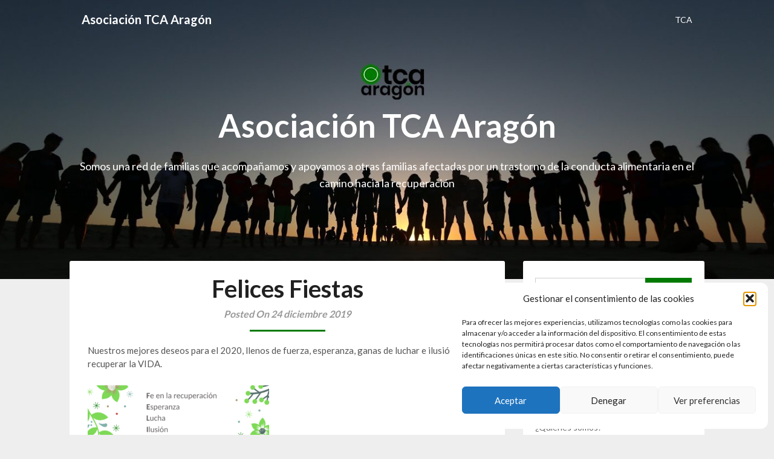

--- FILE ---
content_type: text/html; charset=UTF-8
request_url: https://www.tca-aragon.org/2019/12/24/felices-fiestas/
body_size: 19516
content:
<!DOCTYPE html>
<html dir="ltr" lang="es" prefix="og: https://ogp.me/ns#">
<head>
	<meta charset="UTF-8">
	<meta name="viewport" content="width=device-width, initial-scale=1">
	<link rel="profile" href="https://gmpg.org/xfn/11">
	<link rel="pingback" href="https://www.tca-aragon.org/xmlrpc.php">
	<title>Felices Fiestas | Asociación TCA Aragón</title>

		<!-- All in One SEO 4.9.3 - aioseo.com -->
	<meta name="description" content="Nuestros mejores deseos para el 2020, llenos de fuerza, esperanza, ganas de luchar e ilusión por recuperar la VIDA." />
	<meta name="robots" content="max-image-preview:large" />
	<meta name="author" content="Admin"/>
	<link rel="canonical" href="https://www.tca-aragon.org/2019/12/24/felices-fiestas/" />
	<meta name="generator" content="All in One SEO (AIOSEO) 4.9.3" />
		<meta property="og:locale" content="es_ES" />
		<meta property="og:site_name" content="Asociación TCA Aragón | Somos una red de familias que acompañamos y apoyamos a otras familias afectadas por un trastorno de la conducta alimentaria en el camino hacia la recuperación" />
		<meta property="og:type" content="article" />
		<meta property="og:title" content="Felices Fiestas | Asociación TCA Aragón" />
		<meta property="og:description" content="Nuestros mejores deseos para el 2020, llenos de fuerza, esperanza, ganas de luchar e ilusión por recuperar la VIDA." />
		<meta property="og:url" content="https://www.tca-aragon.org/2019/12/24/felices-fiestas/" />
		<meta property="article:published_time" content="2019-12-24T18:46:52+00:00" />
		<meta property="article:modified_time" content="2020-05-10T12:11:37+00:00" />
		<meta name="twitter:card" content="summary_large_image" />
		<meta name="twitter:title" content="Felices Fiestas | Asociación TCA Aragón" />
		<meta name="twitter:description" content="Nuestros mejores deseos para el 2020, llenos de fuerza, esperanza, ganas de luchar e ilusión por recuperar la VIDA." />
		<script type="application/ld+json" class="aioseo-schema">
			{"@context":"https:\/\/schema.org","@graph":[{"@type":"BlogPosting","@id":"https:\/\/www.tca-aragon.org\/2019\/12\/24\/felices-fiestas\/#blogposting","name":"Felices Fiestas | Asociaci\u00f3n TCA Arag\u00f3n","headline":"Felices Fiestas","author":{"@id":"https:\/\/www.tca-aragon.org\/author\/tcaaragon_jemrti\/#author"},"publisher":{"@id":"https:\/\/www.tca-aragon.org\/#organization"},"image":{"@type":"ImageObject","url":"https:\/\/www.tca-aragon.org\/wp-content\/uploads\/2020\/05\/12-NAvidad-2019-300x300.png","@id":"https:\/\/www.tca-aragon.org\/2019\/12\/24\/felices-fiestas\/#articleImage"},"datePublished":"2019-12-24T19:46:52+01:00","dateModified":"2020-05-10T14:11:37+02:00","inLanguage":"es-ES","mainEntityOfPage":{"@id":"https:\/\/www.tca-aragon.org\/2019\/12\/24\/felices-fiestas\/#webpage"},"isPartOf":{"@id":"https:\/\/www.tca-aragon.org\/2019\/12\/24\/felices-fiestas\/#webpage"},"articleSection":"TCA, Anorexia, Arag\u00f3n, Bulimia, TCA, trastornos alimentarios, trastornos de la conducta alimentaria"},{"@type":"BreadcrumbList","@id":"https:\/\/www.tca-aragon.org\/2019\/12\/24\/felices-fiestas\/#breadcrumblist","itemListElement":[{"@type":"ListItem","@id":"https:\/\/www.tca-aragon.org#listItem","position":1,"name":"Home","item":"https:\/\/www.tca-aragon.org","nextItem":{"@type":"ListItem","@id":"https:\/\/www.tca-aragon.org\/category\/tca\/#listItem","name":"TCA"}},{"@type":"ListItem","@id":"https:\/\/www.tca-aragon.org\/category\/tca\/#listItem","position":2,"name":"TCA","item":"https:\/\/www.tca-aragon.org\/category\/tca\/","nextItem":{"@type":"ListItem","@id":"https:\/\/www.tca-aragon.org\/2019\/12\/24\/felices-fiestas\/#listItem","name":"Felices Fiestas"},"previousItem":{"@type":"ListItem","@id":"https:\/\/www.tca-aragon.org#listItem","name":"Home"}},{"@type":"ListItem","@id":"https:\/\/www.tca-aragon.org\/2019\/12\/24\/felices-fiestas\/#listItem","position":3,"name":"Felices Fiestas","previousItem":{"@type":"ListItem","@id":"https:\/\/www.tca-aragon.org\/category\/tca\/#listItem","name":"TCA"}}]},{"@type":"Organization","@id":"https:\/\/www.tca-aragon.org\/#organization","name":"Asociaci\u00f3n TCA Arag\u00f3n","description":"Somos una red de familias que acompa\u00f1amos y apoyamos a otras familias afectadas por un trastorno de la conducta alimentaria en el camino hacia la recuperaci\u00f3n","url":"https:\/\/www.tca-aragon.org\/","telephone":"+34608243299","logo":{"@type":"ImageObject","url":"https:\/\/www.tca-aragon.org\/wp-content\/uploads\/2019\/05\/logo-tca-aragon-512-e1589147813584.png","@id":"https:\/\/www.tca-aragon.org\/2019\/12\/24\/felices-fiestas\/#organizationLogo","width":112,"height":112},"image":{"@id":"https:\/\/www.tca-aragon.org\/2019\/12\/24\/felices-fiestas\/#organizationLogo"}},{"@type":"Person","@id":"https:\/\/www.tca-aragon.org\/author\/tcaaragon_jemrti\/#author","url":"https:\/\/www.tca-aragon.org\/author\/tcaaragon_jemrti\/","name":"Admin","image":{"@type":"ImageObject","@id":"https:\/\/www.tca-aragon.org\/2019\/12\/24\/felices-fiestas\/#authorImage","url":"https:\/\/www.tca-aragon.org\/wp-content\/uploads\/2020\/05\/LOGO-FINALversion-inferior-01-2-150x150.png","width":96,"height":96,"caption":"Admin"}},{"@type":"WebPage","@id":"https:\/\/www.tca-aragon.org\/2019\/12\/24\/felices-fiestas\/#webpage","url":"https:\/\/www.tca-aragon.org\/2019\/12\/24\/felices-fiestas\/","name":"Felices Fiestas | Asociaci\u00f3n TCA Arag\u00f3n","description":"Nuestros mejores deseos para el 2020, llenos de fuerza, esperanza, ganas de luchar e ilusi\u00f3n por recuperar la VIDA.","inLanguage":"es-ES","isPartOf":{"@id":"https:\/\/www.tca-aragon.org\/#website"},"breadcrumb":{"@id":"https:\/\/www.tca-aragon.org\/2019\/12\/24\/felices-fiestas\/#breadcrumblist"},"author":{"@id":"https:\/\/www.tca-aragon.org\/author\/tcaaragon_jemrti\/#author"},"creator":{"@id":"https:\/\/www.tca-aragon.org\/author\/tcaaragon_jemrti\/#author"},"datePublished":"2019-12-24T19:46:52+01:00","dateModified":"2020-05-10T14:11:37+02:00"},{"@type":"WebSite","@id":"https:\/\/www.tca-aragon.org\/#website","url":"https:\/\/www.tca-aragon.org\/","name":"Asociaci\u00f3n TCA Arag\u00f3n","alternateName":"TCA Arag\u00f3n","description":"Somos una red de familias que acompa\u00f1amos y apoyamos a otras familias afectadas por un trastorno de la conducta alimentaria en el camino hacia la recuperaci\u00f3n","inLanguage":"es-ES","publisher":{"@id":"https:\/\/www.tca-aragon.org\/#organization"}}]}
		</script>
		<!-- All in One SEO -->

<link rel='dns-prefetch' href='//fonts.googleapis.com' />
<link rel="alternate" type="application/rss+xml" title="Asociación TCA Aragón &raquo; Feed" href="https://www.tca-aragon.org/feed/" />
<link rel="alternate" type="application/rss+xml" title="Asociación TCA Aragón &raquo; Feed de los comentarios" href="https://www.tca-aragon.org/comments/feed/" />
<link rel="alternate" type="application/rss+xml" title="Asociación TCA Aragón &raquo; Comentario Felices Fiestas del feed" href="https://www.tca-aragon.org/2019/12/24/felices-fiestas/feed/" />
<link rel="alternate" title="oEmbed (JSON)" type="application/json+oembed" href="https://www.tca-aragon.org/wp-json/oembed/1.0/embed?url=https%3A%2F%2Fwww.tca-aragon.org%2F2019%2F12%2F24%2Ffelices-fiestas%2F" />
<link rel="alternate" title="oEmbed (XML)" type="text/xml+oembed" href="https://www.tca-aragon.org/wp-json/oembed/1.0/embed?url=https%3A%2F%2Fwww.tca-aragon.org%2F2019%2F12%2F24%2Ffelices-fiestas%2F&#038;format=xml" />
<style id='wp-img-auto-sizes-contain-inline-css' type='text/css'>
img:is([sizes=auto i],[sizes^="auto," i]){contain-intrinsic-size:3000px 1500px}
/*# sourceURL=wp-img-auto-sizes-contain-inline-css */
</style>
<link rel='stylesheet' id='sbi_styles-css' href='https://www.tca-aragon.org/wp-content/plugins/instagram-feed/css/sbi-styles.min.css?ver=6.10.0' type='text/css' media='all' />
<style id='wp-emoji-styles-inline-css' type='text/css'>

	img.wp-smiley, img.emoji {
		display: inline !important;
		border: none !important;
		box-shadow: none !important;
		height: 1em !important;
		width: 1em !important;
		margin: 0 0.07em !important;
		vertical-align: -0.1em !important;
		background: none !important;
		padding: 0 !important;
	}
/*# sourceURL=wp-emoji-styles-inline-css */
</style>
<style id='wp-block-library-inline-css' type='text/css'>
:root{--wp-block-synced-color:#7a00df;--wp-block-synced-color--rgb:122,0,223;--wp-bound-block-color:var(--wp-block-synced-color);--wp-editor-canvas-background:#ddd;--wp-admin-theme-color:#007cba;--wp-admin-theme-color--rgb:0,124,186;--wp-admin-theme-color-darker-10:#006ba1;--wp-admin-theme-color-darker-10--rgb:0,107,160.5;--wp-admin-theme-color-darker-20:#005a87;--wp-admin-theme-color-darker-20--rgb:0,90,135;--wp-admin-border-width-focus:2px}@media (min-resolution:192dpi){:root{--wp-admin-border-width-focus:1.5px}}.wp-element-button{cursor:pointer}:root .has-very-light-gray-background-color{background-color:#eee}:root .has-very-dark-gray-background-color{background-color:#313131}:root .has-very-light-gray-color{color:#eee}:root .has-very-dark-gray-color{color:#313131}:root .has-vivid-green-cyan-to-vivid-cyan-blue-gradient-background{background:linear-gradient(135deg,#00d084,#0693e3)}:root .has-purple-crush-gradient-background{background:linear-gradient(135deg,#34e2e4,#4721fb 50%,#ab1dfe)}:root .has-hazy-dawn-gradient-background{background:linear-gradient(135deg,#faaca8,#dad0ec)}:root .has-subdued-olive-gradient-background{background:linear-gradient(135deg,#fafae1,#67a671)}:root .has-atomic-cream-gradient-background{background:linear-gradient(135deg,#fdd79a,#004a59)}:root .has-nightshade-gradient-background{background:linear-gradient(135deg,#330968,#31cdcf)}:root .has-midnight-gradient-background{background:linear-gradient(135deg,#020381,#2874fc)}:root{--wp--preset--font-size--normal:16px;--wp--preset--font-size--huge:42px}.has-regular-font-size{font-size:1em}.has-larger-font-size{font-size:2.625em}.has-normal-font-size{font-size:var(--wp--preset--font-size--normal)}.has-huge-font-size{font-size:var(--wp--preset--font-size--huge)}.has-text-align-center{text-align:center}.has-text-align-left{text-align:left}.has-text-align-right{text-align:right}.has-fit-text{white-space:nowrap!important}#end-resizable-editor-section{display:none}.aligncenter{clear:both}.items-justified-left{justify-content:flex-start}.items-justified-center{justify-content:center}.items-justified-right{justify-content:flex-end}.items-justified-space-between{justify-content:space-between}.screen-reader-text{border:0;clip-path:inset(50%);height:1px;margin:-1px;overflow:hidden;padding:0;position:absolute;width:1px;word-wrap:normal!important}.screen-reader-text:focus{background-color:#ddd;clip-path:none;color:#444;display:block;font-size:1em;height:auto;left:5px;line-height:normal;padding:15px 23px 14px;text-decoration:none;top:5px;width:auto;z-index:100000}html :where(.has-border-color){border-style:solid}html :where([style*=border-top-color]){border-top-style:solid}html :where([style*=border-right-color]){border-right-style:solid}html :where([style*=border-bottom-color]){border-bottom-style:solid}html :where([style*=border-left-color]){border-left-style:solid}html :where([style*=border-width]){border-style:solid}html :where([style*=border-top-width]){border-top-style:solid}html :where([style*=border-right-width]){border-right-style:solid}html :where([style*=border-bottom-width]){border-bottom-style:solid}html :where([style*=border-left-width]){border-left-style:solid}html :where(img[class*=wp-image-]){height:auto;max-width:100%}:where(figure){margin:0 0 1em}html :where(.is-position-sticky){--wp-admin--admin-bar--position-offset:var(--wp-admin--admin-bar--height,0px)}@media screen and (max-width:600px){html :where(.is-position-sticky){--wp-admin--admin-bar--position-offset:0px}}

/*# sourceURL=wp-block-library-inline-css */
</style><style id='global-styles-inline-css' type='text/css'>
:root{--wp--preset--aspect-ratio--square: 1;--wp--preset--aspect-ratio--4-3: 4/3;--wp--preset--aspect-ratio--3-4: 3/4;--wp--preset--aspect-ratio--3-2: 3/2;--wp--preset--aspect-ratio--2-3: 2/3;--wp--preset--aspect-ratio--16-9: 16/9;--wp--preset--aspect-ratio--9-16: 9/16;--wp--preset--color--black: #000000;--wp--preset--color--cyan-bluish-gray: #abb8c3;--wp--preset--color--white: #ffffff;--wp--preset--color--pale-pink: #f78da7;--wp--preset--color--vivid-red: #cf2e2e;--wp--preset--color--luminous-vivid-orange: #ff6900;--wp--preset--color--luminous-vivid-amber: #fcb900;--wp--preset--color--light-green-cyan: #7bdcb5;--wp--preset--color--vivid-green-cyan: #00d084;--wp--preset--color--pale-cyan-blue: #8ed1fc;--wp--preset--color--vivid-cyan-blue: #0693e3;--wp--preset--color--vivid-purple: #9b51e0;--wp--preset--gradient--vivid-cyan-blue-to-vivid-purple: linear-gradient(135deg,rgb(6,147,227) 0%,rgb(155,81,224) 100%);--wp--preset--gradient--light-green-cyan-to-vivid-green-cyan: linear-gradient(135deg,rgb(122,220,180) 0%,rgb(0,208,130) 100%);--wp--preset--gradient--luminous-vivid-amber-to-luminous-vivid-orange: linear-gradient(135deg,rgb(252,185,0) 0%,rgb(255,105,0) 100%);--wp--preset--gradient--luminous-vivid-orange-to-vivid-red: linear-gradient(135deg,rgb(255,105,0) 0%,rgb(207,46,46) 100%);--wp--preset--gradient--very-light-gray-to-cyan-bluish-gray: linear-gradient(135deg,rgb(238,238,238) 0%,rgb(169,184,195) 100%);--wp--preset--gradient--cool-to-warm-spectrum: linear-gradient(135deg,rgb(74,234,220) 0%,rgb(151,120,209) 20%,rgb(207,42,186) 40%,rgb(238,44,130) 60%,rgb(251,105,98) 80%,rgb(254,248,76) 100%);--wp--preset--gradient--blush-light-purple: linear-gradient(135deg,rgb(255,206,236) 0%,rgb(152,150,240) 100%);--wp--preset--gradient--blush-bordeaux: linear-gradient(135deg,rgb(254,205,165) 0%,rgb(254,45,45) 50%,rgb(107,0,62) 100%);--wp--preset--gradient--luminous-dusk: linear-gradient(135deg,rgb(255,203,112) 0%,rgb(199,81,192) 50%,rgb(65,88,208) 100%);--wp--preset--gradient--pale-ocean: linear-gradient(135deg,rgb(255,245,203) 0%,rgb(182,227,212) 50%,rgb(51,167,181) 100%);--wp--preset--gradient--electric-grass: linear-gradient(135deg,rgb(202,248,128) 0%,rgb(113,206,126) 100%);--wp--preset--gradient--midnight: linear-gradient(135deg,rgb(2,3,129) 0%,rgb(40,116,252) 100%);--wp--preset--font-size--small: 13px;--wp--preset--font-size--medium: 20px;--wp--preset--font-size--large: 36px;--wp--preset--font-size--x-large: 42px;--wp--preset--spacing--20: 0.44rem;--wp--preset--spacing--30: 0.67rem;--wp--preset--spacing--40: 1rem;--wp--preset--spacing--50: 1.5rem;--wp--preset--spacing--60: 2.25rem;--wp--preset--spacing--70: 3.38rem;--wp--preset--spacing--80: 5.06rem;--wp--preset--shadow--natural: 6px 6px 9px rgba(0, 0, 0, 0.2);--wp--preset--shadow--deep: 12px 12px 50px rgba(0, 0, 0, 0.4);--wp--preset--shadow--sharp: 6px 6px 0px rgba(0, 0, 0, 0.2);--wp--preset--shadow--outlined: 6px 6px 0px -3px rgb(255, 255, 255), 6px 6px rgb(0, 0, 0);--wp--preset--shadow--crisp: 6px 6px 0px rgb(0, 0, 0);}:where(.is-layout-flex){gap: 0.5em;}:where(.is-layout-grid){gap: 0.5em;}body .is-layout-flex{display: flex;}.is-layout-flex{flex-wrap: wrap;align-items: center;}.is-layout-flex > :is(*, div){margin: 0;}body .is-layout-grid{display: grid;}.is-layout-grid > :is(*, div){margin: 0;}:where(.wp-block-columns.is-layout-flex){gap: 2em;}:where(.wp-block-columns.is-layout-grid){gap: 2em;}:where(.wp-block-post-template.is-layout-flex){gap: 1.25em;}:where(.wp-block-post-template.is-layout-grid){gap: 1.25em;}.has-black-color{color: var(--wp--preset--color--black) !important;}.has-cyan-bluish-gray-color{color: var(--wp--preset--color--cyan-bluish-gray) !important;}.has-white-color{color: var(--wp--preset--color--white) !important;}.has-pale-pink-color{color: var(--wp--preset--color--pale-pink) !important;}.has-vivid-red-color{color: var(--wp--preset--color--vivid-red) !important;}.has-luminous-vivid-orange-color{color: var(--wp--preset--color--luminous-vivid-orange) !important;}.has-luminous-vivid-amber-color{color: var(--wp--preset--color--luminous-vivid-amber) !important;}.has-light-green-cyan-color{color: var(--wp--preset--color--light-green-cyan) !important;}.has-vivid-green-cyan-color{color: var(--wp--preset--color--vivid-green-cyan) !important;}.has-pale-cyan-blue-color{color: var(--wp--preset--color--pale-cyan-blue) !important;}.has-vivid-cyan-blue-color{color: var(--wp--preset--color--vivid-cyan-blue) !important;}.has-vivid-purple-color{color: var(--wp--preset--color--vivid-purple) !important;}.has-black-background-color{background-color: var(--wp--preset--color--black) !important;}.has-cyan-bluish-gray-background-color{background-color: var(--wp--preset--color--cyan-bluish-gray) !important;}.has-white-background-color{background-color: var(--wp--preset--color--white) !important;}.has-pale-pink-background-color{background-color: var(--wp--preset--color--pale-pink) !important;}.has-vivid-red-background-color{background-color: var(--wp--preset--color--vivid-red) !important;}.has-luminous-vivid-orange-background-color{background-color: var(--wp--preset--color--luminous-vivid-orange) !important;}.has-luminous-vivid-amber-background-color{background-color: var(--wp--preset--color--luminous-vivid-amber) !important;}.has-light-green-cyan-background-color{background-color: var(--wp--preset--color--light-green-cyan) !important;}.has-vivid-green-cyan-background-color{background-color: var(--wp--preset--color--vivid-green-cyan) !important;}.has-pale-cyan-blue-background-color{background-color: var(--wp--preset--color--pale-cyan-blue) !important;}.has-vivid-cyan-blue-background-color{background-color: var(--wp--preset--color--vivid-cyan-blue) !important;}.has-vivid-purple-background-color{background-color: var(--wp--preset--color--vivid-purple) !important;}.has-black-border-color{border-color: var(--wp--preset--color--black) !important;}.has-cyan-bluish-gray-border-color{border-color: var(--wp--preset--color--cyan-bluish-gray) !important;}.has-white-border-color{border-color: var(--wp--preset--color--white) !important;}.has-pale-pink-border-color{border-color: var(--wp--preset--color--pale-pink) !important;}.has-vivid-red-border-color{border-color: var(--wp--preset--color--vivid-red) !important;}.has-luminous-vivid-orange-border-color{border-color: var(--wp--preset--color--luminous-vivid-orange) !important;}.has-luminous-vivid-amber-border-color{border-color: var(--wp--preset--color--luminous-vivid-amber) !important;}.has-light-green-cyan-border-color{border-color: var(--wp--preset--color--light-green-cyan) !important;}.has-vivid-green-cyan-border-color{border-color: var(--wp--preset--color--vivid-green-cyan) !important;}.has-pale-cyan-blue-border-color{border-color: var(--wp--preset--color--pale-cyan-blue) !important;}.has-vivid-cyan-blue-border-color{border-color: var(--wp--preset--color--vivid-cyan-blue) !important;}.has-vivid-purple-border-color{border-color: var(--wp--preset--color--vivid-purple) !important;}.has-vivid-cyan-blue-to-vivid-purple-gradient-background{background: var(--wp--preset--gradient--vivid-cyan-blue-to-vivid-purple) !important;}.has-light-green-cyan-to-vivid-green-cyan-gradient-background{background: var(--wp--preset--gradient--light-green-cyan-to-vivid-green-cyan) !important;}.has-luminous-vivid-amber-to-luminous-vivid-orange-gradient-background{background: var(--wp--preset--gradient--luminous-vivid-amber-to-luminous-vivid-orange) !important;}.has-luminous-vivid-orange-to-vivid-red-gradient-background{background: var(--wp--preset--gradient--luminous-vivid-orange-to-vivid-red) !important;}.has-very-light-gray-to-cyan-bluish-gray-gradient-background{background: var(--wp--preset--gradient--very-light-gray-to-cyan-bluish-gray) !important;}.has-cool-to-warm-spectrum-gradient-background{background: var(--wp--preset--gradient--cool-to-warm-spectrum) !important;}.has-blush-light-purple-gradient-background{background: var(--wp--preset--gradient--blush-light-purple) !important;}.has-blush-bordeaux-gradient-background{background: var(--wp--preset--gradient--blush-bordeaux) !important;}.has-luminous-dusk-gradient-background{background: var(--wp--preset--gradient--luminous-dusk) !important;}.has-pale-ocean-gradient-background{background: var(--wp--preset--gradient--pale-ocean) !important;}.has-electric-grass-gradient-background{background: var(--wp--preset--gradient--electric-grass) !important;}.has-midnight-gradient-background{background: var(--wp--preset--gradient--midnight) !important;}.has-small-font-size{font-size: var(--wp--preset--font-size--small) !important;}.has-medium-font-size{font-size: var(--wp--preset--font-size--medium) !important;}.has-large-font-size{font-size: var(--wp--preset--font-size--large) !important;}.has-x-large-font-size{font-size: var(--wp--preset--font-size--x-large) !important;}
/*# sourceURL=global-styles-inline-css */
</style>

<style id='classic-theme-styles-inline-css' type='text/css'>
/*! This file is auto-generated */
.wp-block-button__link{color:#fff;background-color:#32373c;border-radius:9999px;box-shadow:none;text-decoration:none;padding:calc(.667em + 2px) calc(1.333em + 2px);font-size:1.125em}.wp-block-file__button{background:#32373c;color:#fff;text-decoration:none}
/*# sourceURL=/wp-includes/css/classic-themes.min.css */
</style>
<link rel='stylesheet' id='ctf_styles-css' href='https://www.tca-aragon.org/wp-content/plugins/custom-twitter-feeds/css/ctf-styles.min.css?ver=2.3.1' type='text/css' media='all' />
<link rel='stylesheet' id='ppress-frontend-css' href='https://www.tca-aragon.org/wp-content/plugins/wp-user-avatar/assets/css/frontend.min.css?ver=4.16.8' type='text/css' media='all' />
<link rel='stylesheet' id='ppress-flatpickr-css' href='https://www.tca-aragon.org/wp-content/plugins/wp-user-avatar/assets/flatpickr/flatpickr.min.css?ver=4.16.8' type='text/css' media='all' />
<link rel='stylesheet' id='ppress-select2-css' href='https://www.tca-aragon.org/wp-content/plugins/wp-user-avatar/assets/select2/select2.min.css?ver=6cabc41434f1f8e8cd29b0f780efc1a9' type='text/css' media='all' />
<link rel='stylesheet' id='cmplz-general-css' href='https://www.tca-aragon.org/wp-content/plugins/complianz-gdpr/assets/css/cookieblocker.min.css?ver=1765364946' type='text/css' media='all' />
<link rel='stylesheet' id='adaptable-notes-parent-style-css' href='https://www.tca-aragon.org/wp-content/themes/customizable-blogily/style.css?ver=6cabc41434f1f8e8cd29b0f780efc1a9' type='text/css' media='all' />
<link rel='stylesheet' id='adaptable-notes-google-fonts-css' href='//fonts.googleapis.com/css?family=Lato%3A400%2C700&#038;ver=6.9' type='text/css' media='all' />
<link rel='stylesheet' id='customizable-blogily-style-css' href='https://www.tca-aragon.org/wp-content/themes/adaptable-notes/style.css?ver=6cabc41434f1f8e8cd29b0f780efc1a9' type='text/css' media='all' />
<link rel='stylesheet' id='customizable-blogily-fonts-css' href='//fonts.googleapis.com/css?family=Roboto%3A300%2C400%2C500%2C700%2C900' type='text/css' media='all' />
<script type="text/javascript" async src="https://www.tca-aragon.org/wp-content/plugins/burst-statistics/assets/js/timeme/timeme.min.js?ver=1765364941" id="burst-timeme-js"></script>
<script type="text/javascript" id="burst-js-extra">
/* <![CDATA[ */
var burst = {"tracking":{"isInitialHit":true,"lastUpdateTimestamp":0,"beacon_url":"https://www.tca-aragon.org/wp-content/plugins/burst-statistics/endpoint.php","ajaxUrl":"https://www.tca-aragon.org/wp-admin/admin-ajax.php"},"options":{"cookieless":0,"pageUrl":"https://www.tca-aragon.org/2019/12/24/felices-fiestas/","beacon_enabled":1,"do_not_track":0,"enable_turbo_mode":0,"track_url_change":0,"cookie_retention_days":30,"debug":0},"goals":{"completed":[],"scriptUrl":"https://www.tca-aragon.org/wp-content/plugins/burst-statistics/assets/js/build/burst-goals.js?v=1765364941","active":[]},"cache":{"uid":null,"fingerprint":null,"isUserAgent":null,"isDoNotTrack":null,"useCookies":null}};
//# sourceURL=burst-js-extra
/* ]]> */
</script>
<script data-service="burst" data-category="statistics" type="text/plain" async data-cmplz-src="https://www.tca-aragon.org/wp-content/plugins/burst-statistics/assets/js/build/burst.min.js?ver=1765364941" id="burst-js"></script>
<script type="text/javascript" src="https://www.tca-aragon.org/wp-content/plugins/google-analytics-for-wordpress/assets/js/frontend-gtag.min.js?ver=9.11.1" id="monsterinsights-frontend-script-js" async="async" data-wp-strategy="async"></script>
<script data-cfasync="false" data-wpfc-render="false" type="text/javascript" id='monsterinsights-frontend-script-js-extra'>/* <![CDATA[ */
var monsterinsights_frontend = {"js_events_tracking":"true","download_extensions":"doc,pdf,ppt,zip,xls,docx,pptx,xlsx","inbound_paths":"[{\"path\":\"\\\/go\\\/\",\"label\":\"affiliate\"},{\"path\":\"\\\/recommend\\\/\",\"label\":\"affiliate\"}]","home_url":"https:\/\/www.tca-aragon.org","hash_tracking":"false","v4_id":"G-9STYMMZPEM"};/* ]]> */
</script>
<script type="text/javascript" src="https://www.tca-aragon.org/wp-includes/js/jquery/jquery.min.js?ver=3.7.1" id="jquery-core-js"></script>
<script type="text/javascript" src="https://www.tca-aragon.org/wp-includes/js/jquery/jquery-migrate.min.js?ver=3.4.1" id="jquery-migrate-js"></script>
<script type="text/javascript" src="https://www.tca-aragon.org/wp-content/plugins/wp-user-avatar/assets/flatpickr/flatpickr.min.js?ver=4.16.8" id="ppress-flatpickr-js"></script>
<script type="text/javascript" src="https://www.tca-aragon.org/wp-content/plugins/wp-user-avatar/assets/select2/select2.min.js?ver=4.16.8" id="ppress-select2-js"></script>
<link rel="https://api.w.org/" href="https://www.tca-aragon.org/wp-json/" /><link rel="alternate" title="JSON" type="application/json" href="https://www.tca-aragon.org/wp-json/wp/v2/posts/201" /><link rel="EditURI" type="application/rsd+xml" title="RSD" href="https://www.tca-aragon.org/xmlrpc.php?rsd" />
			<style>.cmplz-hidden {
					display: none !important;
				}</style>
        <style type="text/css">

                        .related-posts .related-posts-no-img h5.title.front-view-title, #tabber .inside li .meta b,footer .widget li a:hover,.fn a,.reply a,#tabber .inside li div.info .entry-title a:hover, #navigation ul ul a:hover,.single_post a, a:hover, .sidebar.c-4-12 .textwidget a, #site-footer .textwidget a, #commentform a, #tabber .inside li a, .copyrights a:hover, a, .sidebar.c-4-12 a:hover, .top a:hover, footer .tagcloud a:hover,.sticky-text { color: #007a01; }
            .total-comments span:after, span.sticky-post, .nav-previous a:hover, .nav-next a:hover, #commentform input#submit, #searchform input[type='submit'], .home_menu_item, .currenttext, .pagination a:hover, .readMore a, .customizableblogily-subscribe input[type='submit'], .pagination .current, .woocommerce nav.woocommerce-pagination ul li a:focus, .woocommerce nav.woocommerce-pagination ul li a:hover, .woocommerce nav.woocommerce-pagination ul li span.current, .woocommerce-product-search input[type="submit"], .woocommerce a.button, .woocommerce-page a.button, .woocommerce button.button, .woocommerce-page button.button, .woocommerce input.button, .woocommerce-page input.button, .woocommerce #respond input#submit, .woocommerce-page #respond input#submit, .woocommerce #content input.button, .woocommerce-page #content input.button, #sidebars h3.widget-title:after, .postauthor h4:after, .related-posts h3:after, .archive .postsby span:after, .comment-respond h4:after, .single_post header:after, #cancel-comment-reply-link, .upper-widgets-grid h3:after  { background-color: #007a01; }
            #sidebars .widget h3, #sidebars .widget h3 a { border-left-color: #007a01; }
            .related-posts-no-img, #navigation ul li.current-menu-item a, .woocommerce nav.woocommerce-pagination ul li span.current, .woocommerce-page nav.woocommerce-pagination ul li span.current, .woocommerce #content nav.woocommerce-pagination ul li span.current, .woocommerce-page #content nav.woocommerce-pagination ul li span.current, .woocommerce nav.woocommerce-pagination ul li a:hover, .woocommerce-page nav.woocommerce-pagination ul li a:hover, .woocommerce #content nav.woocommerce-pagination ul li a:hover, .woocommerce-page #content nav.woocommerce-pagination ul li a:hover, .woocommerce nav.woocommerce-pagination ul li a:focus, .woocommerce-page nav.woocommerce-pagination ul li a:focus, .woocommerce #content nav.woocommerce-pagination ul li a:focus, .woocommerce-page #content nav.woocommerce-pagination ul li a:focus, .pagination .current, .tagcloud a { border-color: #007a01; }
            .corner { border-color: transparent transparent #007a01 transparent;}
            .pagination a, .pagination2, .pagination .dots, .post.excerpt { background: ; }
            #content, #comments, #commentsAdd, .related-posts, .single-post .post.excerpt, .postauthor { background: ; }
            #sidebars .widget { background: ; }
            .upper-widgets-grid { background: ; }
            footer { background: ; }
            .copyrights { background: ; }
            #site-header { background-color: ; }
            .primary-navigation, .primary-navigation, #navigation ul ul li { background-color: ; }
            a#pull, #navigation .menu a, #navigation .menu a:hover, #navigation .menu .fa > a, #navigation .menu .fa > a, #navigation .toggle-caret, #navigation span.site-logo a, #navigation.mobile-menu-wrapper .site-logo a, .primary-navigation.header-activated #navigation ul ul li a { color:  }
            #sidebars .widget h3, #sidebars .widget h3 a, #sidebars h3 { color: ; }
            #sidebars .widget a, #sidebars a, #sidebars li a { color: ; }
            #sidebars .widget, #sidebars, #sidebars .widget li { color: ; }
            .post.excerpt .post-content, .pagination a, .pagination2, .pagination .dots { color: ; }
            .post.excerpt h2.title a { color: ; }
            .pagination a, .pagination2, .pagination .dots { border-color: ; }
            span.entry-meta{ color: ; }
            .article h1, .article h2, .article h3, .article h4, .article h5, .article h6, .total-comments, .article th{ color: ; }
            .article, .article p, .related-posts .title, .breadcrumb, .article #commentform textarea  { color: ; }
            .article a, .breadcrumb a, #commentform a { color: ; }
            #commentform input#submit, #commentform input#submit:hover{ background: ; }
            .post-date-customizable, .comment time { color: ; }
            .footer-widgets #searchform input[type='submit'],  .footer-widgets #searchform input[type='submit']:hover{ background: ; }
            .footer-widgets h3:after{ background: ; }
            .footer-widgets h3, footer .widget.widget_rss h3 a{ color: ; }
            .footer-widgets .widget li, .footer-widgets .widget, #copyright-note, footer p{ color: ; }
            footer .widget a, #copyright-note a, #copyright-note a:hover, footer .widget a:hover, footer .widget li a:hover{ color: ; }
            .top-column-widget a, .top-column-widget a:hover, .top-column-widget a:active, .top-column-widget a:focus { color: #007a01; }
            .top-column-widget, .upper-widgets-grid { color: ; }
            .top-column-widget .widget.widget_rss h3 a, .upper-widgets-grid h3, .top-column-widget h3{ color: ; }
            @media screen and (min-width: 865px) {
                .primary-navigation.header-activated #navigation a { color: ; }
            }
            @media screen and (max-width: 865px) {
                #navigation.mobile-menu-wrapper{ background-color: ; }
            }

                    </style>
        
        <style type="text/css">

              
            .site-branding, .site-branding * {
                text-align: center;
            }
        
        .related-posts .related-posts-no-img h5.title.front-view-title, #tabber .inside li .meta b,footer .widget li a:hover,.fn a,.reply a,#tabber .inside li div.info .entry-title a:hover, #navigation ul ul a:hover,.single_post a, a:hover, .sidebar.c-4-12 .textwidget a, #site-footer .textwidget a, #commentform a, #tabber .inside li a, .copyrights a:hover, a, .sidebar.c-4-12 a:hover, .top a:hover, footer .tagcloud a:hover,.sticky-text { color: #007a01; }

  .total-comments span:after, span.sticky-post, .nav-previous a:hover, .nav-next a:hover, #commentform input#submit, #searchform input[type='submit'], .home_menu_item, .currenttext, .pagination a:hover, .readMore a, .customizableblogily-subscribe input[type='submit'], .pagination .current, .woocommerce nav.woocommerce-pagination ul li a:focus, .woocommerce nav.woocommerce-pagination ul li a:hover, .woocommerce nav.woocommerce-pagination ul li span.current, .woocommerce-product-search input[type="submit"], .woocommerce a.button, .woocommerce-page a.button, .woocommerce button.button, .woocommerce-page button.button, .woocommerce input.button, .woocommerce-page input.button, .woocommerce #respond input#submit, .woocommerce-page #respond input#submit, .woocommerce #content input.button, .woocommerce-page #content input.button, #sidebars h3.widget-title:after, .postauthor h4:after, .related-posts h3:after, .archive .postsby span:after, .comment-respond h4:after, .single_post header:after, #cancel-comment-reply-link, .upper-widgets-grid h3:after  { background-color: #007a01; }

  #sidebars .widget h3, #sidebars .widget h3 a { border-left-color: #007a01; }

        .related-posts-no-img, #navigation ul li.current-menu-item a, .woocommerce nav.woocommerce-pagination ul li span.current, .woocommerce-page nav.woocommerce-pagination ul li span.current, .woocommerce #content nav.woocommerce-pagination ul li span.current, .woocommerce-page #content nav.woocommerce-pagination ul li span.current, .woocommerce nav.woocommerce-pagination ul li a:hover, .woocommerce-page nav.woocommerce-pagination ul li a:hover, .woocommerce #content nav.woocommerce-pagination ul li a:hover, .woocommerce-page #content nav.woocommerce-pagination ul li a:hover, .woocommerce nav.woocommerce-pagination ul li a:focus, .woocommerce-page nav.woocommerce-pagination ul li a:focus, .woocommerce #content nav.woocommerce-pagination ul li a:focus, .woocommerce-page #content nav.woocommerce-pagination ul li a:focus, .pagination .current, .tagcloud a { border-color: #007a01; }
  .corner { border-color: transparent transparent #007a01 transparent;}



        
        .pagination a, .pagination2, .pagination .dots, .post.excerpt { background: ; }
        #content, #comments, #commentsAdd, .related-posts, .single-post .post.excerpt, .postauthor { background: ; }
        #sidebars .widget { background: ; }
        .upper-widgets-grid { background: ; }
        footer { background: ; }
        .copyrights { background: ; }
        #site-header { background-color: ; }
        .primary-navigation, .primary-navigation, #navigation ul ul li { background-color: ; }
        a#pull, #navigation .menu a, #navigation .menu a:hover, #navigation .menu .fa > a, #navigation .menu .fa > a, #navigation .toggle-caret, #navigation span.site-logo a, #navigation.mobile-menu-wrapper .site-logo a, .primary-navigation.header-activated #navigation ul ul li a { color:  }
        #sidebars .widget h3, #sidebars .widget h3 a, #sidebars h3 { color: ; }
        #sidebars .widget a, #sidebars a, #sidebars li a { color: ; }
        #sidebars .widget, #sidebars, #sidebars .widget li { color: ; }
        .post.excerpt .post-content, .pagination a, .pagination2, .pagination .dots { color: ; }
        .post.excerpt h2.title a { color: ; }
        .pagination a, .pagination2, .pagination .dots { border-color: ; }
        span.entry-meta{ color: ; }
        .article h1, .article h2, .article h3, .article h4, .article h5, .article h6, .total-comments, .article th{ color: ; }
        .article, .article p, .related-posts .title, .breadcrumb, .article #commentform textarea  { color: ; }
        .article a, .breadcrumb a, #commentform a { color: ; }
        #commentform input#submit, #commentform input#submit:hover{ background: ; }
        .post-date-customizable, .comment time { color: ; }
        .footer-widgets #searchform input[type='submit'],  .footer-widgets #searchform input[type='submit']:hover{ background: ; }
        .footer-widgets h3:after{ background: ; }
        .footer-widgets h3, footer .widget.widget_rss h3 a{ color: ; }
        .footer-widgets .widget li, .footer-widgets .widget, #copyright-note, footer p{ color: ; }
        footer .widget a, #copyright-note a, #copyright-note a:hover, footer .widget a:hover, footer .widget li a:hover{ color: ; }
        .top-column-widget a, .top-column-widget a:hover, .top-column-widget a:active, .top-column-widget a:focus { color: #007a01; }
        .top-column-widget, .upper-widgets-grid { color: ; }
        .top-column-widget .widget.widget_rss h3 a, .upper-widgets-grid h3, .top-column-widget h3{ color: ; }
        @media screen and (min-width: 865px) {
            .primary-navigation.header-activated #navigation a { color: ; }
        }
        @media screen and (max-width: 865px) {
            #navigation.mobile-menu-wrapper{ background-color: ; }
        }
    </style>
    	<style type="text/css">
		#site-header {
			background-image: url(https://www.tca-aragon.org/wp-content/uploads/2020/05/cropped-BANNER-TCA-ARAGON-FINAL-conlogo-4.jpg);
		    background-size: cover;
		    background-position:center;
		}


		.site-branding .site-title,
	.site-branding .site-description {
		color: #fff;
	}
	.site-branding .site-title:after {
		background: #fff;
	}
		</style>
	</head>

<body data-rsssl=1 data-cmplz=1 class="wp-singular post-template-default single single-post postid-201 single-format-standard wp-theme-customizable-blogily wp-child-theme-adaptable-notes" data-burst_id="201" data-burst_type="post">
	 

	<div class="main-container">
		<a class="skip-link screen-reader-text" href="#page">Skip to content</a>

		<header id="site-header" role="banner">
							<div class="primary-navigation header-activated">
													<a href="#" id="pull" class="toggle-mobile-menu">Menu</a>
								<div class="container clear">
									<nav id="navigation" class="primary-navigation mobile-menu-wrapper" role="navigation">
																					<span class="site-logo" itemprop="headline">
												<a href="https://www.tca-aragon.org">Asociación TCA Aragón</a>
											</span><!-- END #logo -->
										

																					<ul class="menu clearfix">
													<li class="cat-item cat-item-1"><a href="https://www.tca-aragon.org/category/tca/">TCA</a>
</li>
											</ul>
																				<a href="#" id="accessibility-close-mobile-menu"></a>
									</nav><!-- #site-navigation -->
								</div>
							</div>            

							<div class="container clear">
								<a href="https://www.tca-aragon.org">
									<div class="site-branding">
										<div class="site-title">
											Asociación TCA Aragón										</div>
										<div class="site-description">
											Somos una red de familias que acompañamos y apoyamos a otras familias afectadas por un trastorno de la conducta alimentaria en el camino hacia la recuperación										</div>
									</div><!-- .site-branding -->
								</a>
							</div>
						</header><!-- #masthead -->


						
<div id="page" class="single">
	<div class="content">
		<!-- Start Article -->
				<article class="article">		
						<div id="post-201" class="post post-201 type-post status-publish format-standard hentry category-tca tag-anorexia tag-aragon tag-bulimia tag-tca tag-trastornos-alimentarios tag-trastornos-de-la-conducta-alimentaria">
				<div class="single_post">
					<!-- Start Content -->
					<div id="content" class="post-single-content box mark-links">
					<header>
						<!-- Start Title -->
						<h1 class="title single-title">Felices Fiestas</h1>
						<!-- End Title -->
						<div class="post-date-customizable">Posted On 24 diciembre 2019</div>

					</header>

						<p><span class="">Nuestros mejores deseos para el 2020, llenos de fuerza, esperanza, ganas de luchar e ilusión por recuperar la VIDA.<br />
</span><span id="more-201"></span></p>
<p><img fetchpriority="high" decoding="async" class="size-medium wp-image-202 alignleft" src="https://www.tca-aragon.org/wp-content/uploads/2020/05/12-NAvidad-2019-300x300.png" alt="" width="300" height="300" srcset="https://www.tca-aragon.org/wp-content/uploads/2020/05/12-NAvidad-2019-300x300.png 300w, https://www.tca-aragon.org/wp-content/uploads/2020/05/12-NAvidad-2019-1024x1024.png 1024w, https://www.tca-aragon.org/wp-content/uploads/2020/05/12-NAvidad-2019-150x150.png 150w, https://www.tca-aragon.org/wp-content/uploads/2020/05/12-NAvidad-2019-768x768.png 768w, https://www.tca-aragon.org/wp-content/uploads/2020/05/12-NAvidad-2019-90x90.png 90w, https://www.tca-aragon.org/wp-content/uploads/2020/05/12-NAvidad-2019-380x380.png 380w, https://www.tca-aragon.org/wp-content/uploads/2020/05/12-NAvidad-2019.png 1080w" sizes="(max-width: 300px) 100vw, 300px" /></p>
																		<!-- Start Tags -->
						<div class="tags"><span class="tagtext">Tags:</span><a href="https://www.tca-aragon.org/tag/anorexia/" rel="tag">Anorexia</a>, <a href="https://www.tca-aragon.org/tag/aragon/" rel="tag">Aragón</a>, <a href="https://www.tca-aragon.org/tag/bulimia/" rel="tag">Bulimia</a>, <a href="https://www.tca-aragon.org/tag/tca/" rel="tag">TCA</a>, <a href="https://www.tca-aragon.org/tag/trastornos-alimentarios/" rel="tag">trastornos alimentarios</a>, <a href="https://www.tca-aragon.org/tag/trastornos-de-la-conducta-alimentaria/" rel="tag">trastornos de la conducta alimentaria</a></div>
						<!-- End Tags -->
											</div><!-- End Content -->
					  
								  
								
<!-- You can start editing here. -->
			<div id="commentsAdd">
		<div id="respond" class="box m-t-6">
				<div id="respond" class="comment-respond">
		<h3 id="reply-title" class="comment-reply-title"><h4><span>Add a Comment</span></h4></h4> <small><a rel="nofollow" id="cancel-comment-reply-link" href="/2019/12/24/felices-fiestas/#respond" style="display:none;">Cancelar la respuesta</a></small></h3><form action="https://www.tca-aragon.org/wp-comments-post.php" method="post" id="commentform" class="comment-form"><p class="comment-notes"><span id="email-notes">Tu dirección de correo electrónico no será publicada.</span> <span class="required-field-message">Los campos obligatorios están marcados con <span class="required">*</span></span></p><p class="comment-form-comment"><textarea id="comment" name="comment" cols="45" rows="5" aria-required="true">Comment</textarea></p><p class="comment-form-author"><input id="author" name="author" placeholder="Name" type="text" value="" size="30" /></p>
<p class="comment-form-email"><input id="email" placeholder="Email" name="email" type="text" value="" size="30" /></p>
<p class="comment-form-url"><input id="url" name="url" type="text" placeholder="Website" value="" size="30" /></p>
<p class="comment-form-cookies-consent"><input id="wp-comment-cookies-consent" name="wp-comment-cookies-consent" type="checkbox" value="yes" /> <label for="wp-comment-cookies-consent">Guarda mi nombre, correo electrónico y web en este navegador para la próxima vez que comente.</label></p>
<p class="form-submit"><input name="submit" type="submit" id="submit" class="submit" value="Add Comment" /> <input type='hidden' name='comment_post_ID' value='201' id='comment_post_ID' />
<input type='hidden' name='comment_parent' id='comment_parent' value='0' />
</p><p style="display: none;"><input type="hidden" id="akismet_comment_nonce" name="akismet_comment_nonce" value="47345807c8" /></p><p style="display: none !important;" class="akismet-fields-container" data-prefix="ak_"><label>&#916;<textarea name="ak_hp_textarea" cols="45" rows="8" maxlength="100"></textarea></label><input type="hidden" id="ak_js_1" name="ak_js" value="26"/><script>document.getElementById( "ak_js_1" ).setAttribute( "value", ( new Date() ).getTime() );</script></p></form>	</div><!-- #respond -->
			</div>
	</div>
							</div>
						</div>
									</article>
				<!-- End Article -->
				<!-- Start Sidebar -->
				
<aside class="sidebar c-4-12">
	<div id="sidebars" class="sidebar">
		<div class="sidebar_list">
			<div id="search-2" class="widget widget_search"><form method="get" id="searchform" class="search-form" action="https://www.tca-aragon.org" _lpchecked="1">
	<fieldset>
		<input type="text" name="s" id="s" value="Search this site..." onblur="if (this.value == '') {this.value = 'Search this site...';}" onfocus="if (this.value == 'Search this site...') {this.value = '';}" >
		<input type="submit" value="Search" />
	</fieldset>
</form>
</div><div id="pages-3" class="widget widget_pages"><h3 class="widget-title"><span>Secciones</span></h3>
			<ul>
				<li class="page_item page-item-28"><a href="https://www.tca-aragon.org/que-es-un-tca/">¿Qué es un TCA?</a></li>
<li class="page_item page-item-92"><a href="https://www.tca-aragon.org/que-hacemos/">¿Qué hacemos?</a></li>
<li class="page_item page-item-86"><a href="https://www.tca-aragon.org/quienes-somos/">¿Quiénes somos?</a></li>
<li class="page_item page-item-34"><a href="https://www.tca-aragon.org/asociate-unete-para-colaborar/">Colabora con TCA Aragón</a></li>
<li class="page_item page-item-32"><a href="https://www.tca-aragon.org/contactanos/">Contacta con TCA Aragón</a></li>
<li class="page_item page-item-1578"><a href="https://www.tca-aragon.org/politica-de-privacidad/">Política de privacidad</a></li>
<li class="page_item page-item-36"><a href="https://www.tca-aragon.org/quienes-te-pueden-ayudar-en-aragon/">Tratamiento de los TCA en Aragón</a></li>
<li class="page_item page-item-807"><a href="https://www.tca-aragon.org/videos-de-charlas-y-jornadas/">Vídeos de los talleres de TCA Aragón</a></li>
<li class="page_item page-item-1101"><a href="https://www.tca-aragon.org/videos-de-tca-aragon/">Vídeos de TCA Aragón</a></li>
<li class="page_item page-item-266"><a href="https://www.tca-aragon.org/videos-sobre-tca/">Vídeos sobre TCA</a></li>
			</ul>

			</div><div id="custom_html-4" class="widget_text widget widget_custom_html"><h3 class="widget-title"><span>Síguenos en Redes Sociales</span></h3><div class="textwidget custom-html-widget"><table style="width: 300px;">
<tbody>
<tr style="height: 75.4827px;">
<td style="width: 85px; height: 75.4827px; text-align: center;"><a title="TCA Arag&oacute;n" href="https://twitter.com/TCA_Aragon" target="_blank" rel="noopener"><img src="https://www.tca-aragon.org/wp-content/uploads/2019/05/Logo-Twitter-85.png" alt="" width="50" height="58" /></a></td>
<td style="width: 100.014px; height: 75.4827px; text-align: center;"><a title="Instagram TCA Arag&oacute;n" href="https://www.instagram.com/tca.aragon/?hl=es" target="_blank" rel="noopener"><img src="https://www.tca-aragon.org/wp-content/uploads/2019/05/Logo-Instagram-85.png" alt="" width="50" height="58" /></a></td>
<td style="width: 103.986px; height: 75.4827px; text-align: center;"><a title="Facebook TCA Arag&oacute;n" href="https://www.facebook.com/asociaciontcaaragon/" target="_blank" rel="noopener"><img src="https://www.tca-aragon.org/wp-content/uploads/2019/05/Logo-Facebook-85.png" alt="" width="50" height="58" /></a></td>
</tr>
</tbody>
</table></div></div><div id="custom-twitter-feeds-widget-2" class="widget widget_custom-twitter-feeds-widget"><h3 class="widget-title"><span>TCA Aragón en Twitter:</span></h3>
<!-- Custom Twitter Feeds by Smash Balloon -->
<div id="ctf" class=" ctf ctf-type-usertimeline ctf-rebranded ctf-feed-1  ctf-styles ctf-list ctf-regular-style"   data-ctfshortcode="{&quot;feed&quot;:1}"   data-ctfdisablelinks="false" data-ctflinktextcolor="#" data-header-size="small" data-feedid="1" data-postid="201"  data-feed="1" data-ctf-flags="gdpr" data-ctfintents="1"  data-ctfneeded="4">
            <div id="ctf" class="ctf">
            <div class="ctf-error">
                <div class="ctf-error-user">
					El feed de Twitter no está disponible en este momento.                </div>
            </div>
        </div>
		    <div class="ctf-tweets">
   		    </div>
    
</div>
</div><div id="tag_cloud-2" class="widget widget_tag_cloud"><h3 class="widget-title"><span>Etiquetas</span></h3><div class="tagcloud"><a href="https://www.tca-aragon.org/tag/2-de-junio/" class="tag-cloud-link tag-link-54 tag-link-position-1" style="font-size: 8.5343511450382pt;" aria-label="2 de junio (7 elementos)">2 de junio</a>
<a href="https://www.tca-aragon.org/tag/adolescentes/" class="tag-cloud-link tag-link-173 tag-link-position-2" style="font-size: 8.5343511450382pt;" aria-label="adolescentes (7 elementos)">adolescentes</a>
<a href="https://www.tca-aragon.org/tag/anorexia/" class="tag-cloud-link tag-link-5 tag-link-position-3" style="font-size: 20.290076335878pt;" aria-label="Anorexia (98 elementos)">Anorexia</a>
<a href="https://www.tca-aragon.org/tag/ansiedad/" class="tag-cloud-link tag-link-140 tag-link-position-4" style="font-size: 9.0687022900763pt;" aria-label="ansiedad (8 elementos)">ansiedad</a>
<a href="https://www.tca-aragon.org/tag/apoyo/" class="tag-cloud-link tag-link-142 tag-link-position-5" style="font-size: 9.6030534351145pt;" aria-label="apoyo (9 elementos)">apoyo</a>
<a href="https://www.tca-aragon.org/tag/aragon/" class="tag-cloud-link tag-link-7 tag-link-position-6" style="font-size: 20.076335877863pt;" aria-label="Aragón (94 elementos)">Aragón</a>
<a href="https://www.tca-aragon.org/tag/autoestima/" class="tag-cloud-link tag-link-176 tag-link-position-7" style="font-size: 8.5343511450382pt;" aria-label="autoestima (7 elementos)">autoestima</a>
<a href="https://www.tca-aragon.org/tag/ayuda/" class="tag-cloud-link tag-link-104 tag-link-position-8" style="font-size: 14.839694656489pt;" aria-label="ayuda (30 elementos)">ayuda</a>
<a href="https://www.tca-aragon.org/tag/bulimia/" class="tag-cloud-link tag-link-6 tag-link-position-9" style="font-size: 20.290076335878pt;" aria-label="Bulimia (99 elementos)">Bulimia</a>
<a href="https://www.tca-aragon.org/tag/dia-mundial-de-accion-por-los-tca/" class="tag-cloud-link tag-link-53 tag-link-position-10" style="font-size: 8.5343511450382pt;" aria-label="Día Mundial de Acción por los TCA (7 elementos)">Día Mundial de Acción por los TCA</a>
<a href="https://www.tca-aragon.org/tag/estigma/" class="tag-cloud-link tag-link-39 tag-link-position-11" style="font-size: 8.5343511450382pt;" aria-label="estigma (7 elementos)">estigma</a>
<a href="https://www.tca-aragon.org/tag/familia/" class="tag-cloud-link tag-link-9 tag-link-position-12" style="font-size: 10.030534351145pt;" aria-label="familia (10 elementos)">familia</a>
<a href="https://www.tca-aragon.org/tag/familias/" class="tag-cloud-link tag-link-17 tag-link-position-13" style="font-size: 16.656488549618pt;" aria-label="familias (45 elementos)">familias</a>
<a href="https://www.tca-aragon.org/tag/formacion/" class="tag-cloud-link tag-link-87 tag-link-position-14" style="font-size: 9.6030534351145pt;" aria-label="formación (9 elementos)">formación</a>
<a href="https://www.tca-aragon.org/tag/huesca/" class="tag-cloud-link tag-link-75 tag-link-position-15" style="font-size: 10.458015267176pt;" aria-label="Huesca (11 elementos)">Huesca</a>
<a href="https://www.tca-aragon.org/tag/informacion/" class="tag-cloud-link tag-link-42 tag-link-position-16" style="font-size: 16.12213740458pt;" aria-label="información (40 elementos)">información</a>
<a href="https://www.tca-aragon.org/tag/jovenes/" class="tag-cloud-link tag-link-84 tag-link-position-17" style="font-size: 8pt;" aria-label="jóvenes (6 elementos)">jóvenes</a>
<a href="https://www.tca-aragon.org/tag/mitos/" class="tag-cloud-link tag-link-60 tag-link-position-18" style="font-size: 8pt;" aria-label="mitos (6 elementos)">mitos</a>
<a href="https://www.tca-aragon.org/tag/prevencion/" class="tag-cloud-link tag-link-69 tag-link-position-19" style="font-size: 13.022900763359pt;" aria-label="prevención (20 elementos)">prevención</a>
<a href="https://www.tca-aragon.org/tag/recuperacion/" class="tag-cloud-link tag-link-100 tag-link-position-20" style="font-size: 10.030534351145pt;" aria-label="recuperación (10 elementos)">recuperación</a>
<a href="https://www.tca-aragon.org/tag/recursos-publicos/" class="tag-cloud-link tag-link-22 tag-link-position-21" style="font-size: 8.5343511450382pt;" aria-label="recursos públicos (7 elementos)">recursos públicos</a>
<a href="https://www.tca-aragon.org/tag/red-de-familias/" class="tag-cloud-link tag-link-387 tag-link-position-22" style="font-size: 14.519083969466pt;" aria-label="red de familias (28 elementos)">red de familias</a>
<a href="https://www.tca-aragon.org/tag/redes-sociales/" class="tag-cloud-link tag-link-82 tag-link-position-23" style="font-size: 9.6030534351145pt;" aria-label="redes sociales (9 elementos)">redes sociales</a>
<a href="https://www.tca-aragon.org/tag/salud-mental/" class="tag-cloud-link tag-link-38 tag-link-position-24" style="font-size: 17.725190839695pt;" aria-label="salud mental (57 elementos)">salud mental</a>
<a href="https://www.tca-aragon.org/tag/saludmental/" class="tag-cloud-link tag-link-135 tag-link-position-25" style="font-size: 12.595419847328pt;" aria-label="saludmental (18 elementos)">saludmental</a>
<a href="https://www.tca-aragon.org/tag/sanidad-publica/" class="tag-cloud-link tag-link-21 tag-link-position-26" style="font-size: 12.06106870229pt;" aria-label="sanidad pública (16 elementos)">sanidad pública</a>
<a href="https://www.tca-aragon.org/tag/sensibilizacion/" class="tag-cloud-link tag-link-68 tag-link-position-27" style="font-size: 8.5343511450382pt;" aria-label="sensibilización (7 elementos)">sensibilización</a>
<a href="https://www.tca-aragon.org/tag/suicidio/" class="tag-cloud-link tag-link-224 tag-link-position-28" style="font-size: 8.5343511450382pt;" aria-label="suicidio (7 elementos)">suicidio</a>
<a href="https://www.tca-aragon.org/tag/sumando-voces/" class="tag-cloud-link tag-link-71 tag-link-position-29" style="font-size: 13.664122137405pt;" aria-label="sumando voces (23 elementos)">sumando voces</a>
<a href="https://www.tca-aragon.org/tag/tca/" class="tag-cloud-link tag-link-2 tag-link-position-30" style="font-size: 22pt;" aria-label="TCA (143 elementos)">TCA</a>
<a href="https://www.tca-aragon.org/tag/tca-aragon/" class="tag-cloud-link tag-link-102 tag-link-position-31" style="font-size: 17.618320610687pt;" aria-label="TCA Aragón (55 elementos)">TCA Aragón</a>
<a href="https://www.tca-aragon.org/tag/terapia/" class="tag-cloud-link tag-link-56 tag-link-position-32" style="font-size: 8pt;" aria-label="terapia (6 elementos)">terapia</a>
<a href="https://www.tca-aragon.org/tag/teruel/" class="tag-cloud-link tag-link-74 tag-link-position-33" style="font-size: 8pt;" aria-label="Teruel (6 elementos)">Teruel</a>
<a href="https://www.tca-aragon.org/tag/tlp/" class="tag-cloud-link tag-link-157 tag-link-position-34" style="font-size: 9.0687022900763pt;" aria-label="TLP (8 elementos)">TLP</a>
<a href="https://www.tca-aragon.org/tag/trastorno-alimentario/" class="tag-cloud-link tag-link-90 tag-link-position-35" style="font-size: 16.015267175573pt;" aria-label="trastorno alimentario (39 elementos)">trastorno alimentario</a>
<a href="https://www.tca-aragon.org/tag/trastorno-de-la-conducta-alimentaria/" class="tag-cloud-link tag-link-257 tag-link-position-36" style="font-size: 15.160305343511pt;" aria-label="trastorno de la conducta alimentaria (32 elementos)">trastorno de la conducta alimentaria</a>
<a href="https://www.tca-aragon.org/tag/trastorno-por-atracon/" class="tag-cloud-link tag-link-89 tag-link-position-37" style="font-size: 18.259541984733pt;" aria-label="trastorno por atracón (64 elementos)">trastorno por atracón</a>
<a href="https://www.tca-aragon.org/tag/trastornos-alimentarios/" class="tag-cloud-link tag-link-3 tag-link-position-38" style="font-size: 19.435114503817pt;" aria-label="trastornos alimentarios (82 elementos)">trastornos alimentarios</a>
<a href="https://www.tca-aragon.org/tag/trastornos-alimenticios/" class="tag-cloud-link tag-link-99 tag-link-position-39" style="font-size: 9.0687022900763pt;" aria-label="trastornos alimenticios (8 elementos)">trastornos alimenticios</a>
<a href="https://www.tca-aragon.org/tag/trastornos-de-la-conducta-alimentaria/" class="tag-cloud-link tag-link-4 tag-link-position-40" style="font-size: 17.190839694656pt;" aria-label="trastornos de la conducta alimentaria (50 elementos)">trastornos de la conducta alimentaria</a>
<a href="https://www.tca-aragon.org/tag/tratamiento/" class="tag-cloud-link tag-link-23 tag-link-position-41" style="font-size: 16.229007633588pt;" aria-label="tratamiento (41 elementos)">tratamiento</a>
<a href="https://www.tca-aragon.org/tag/utca/" class="tag-cloud-link tag-link-106 tag-link-position-42" style="font-size: 9.0687022900763pt;" aria-label="UTCA (8 elementos)">UTCA</a>
<a href="https://www.tca-aragon.org/tag/visibilidad/" class="tag-cloud-link tag-link-24 tag-link-position-43" style="font-size: 16.763358778626pt;" aria-label="visibilidad (46 elementos)">visibilidad</a>
<a href="https://www.tca-aragon.org/tag/visibilidad-tca/" class="tag-cloud-link tag-link-25 tag-link-position-44" style="font-size: 11.206106870229pt;" aria-label="visibilidad TCA (13 elementos)">visibilidad TCA</a>
<a href="https://www.tca-aragon.org/tag/zaragoza/" class="tag-cloud-link tag-link-51 tag-link-position-45" style="font-size: 10.778625954198pt;" aria-label="Zaragoza (12 elementos)">Zaragoza</a></div>
</div><div id="custom_html-3" class="widget_text widget widget_custom_html"><div class="textwidget custom-html-widget"></div></div>		</div>
	</div><!--sidebars-->
</aside>				<!-- End Sidebar -->
			</div>
		</div>
		<footer id="site-footer" role="contentinfo">
		<div class="copyrights">
		<div class="container">
			<div class="row" id="copyright-note">
				<span>
					&copy; 2026 Asociación TCA Aragón

				<!-- Delete below lines to remove copyright from footer -->
				<span class="footer-info-right">
					 | Powered by WordPress &amp; <a rel="nofollow" href="https://superbthemes.com/customizable-blogily/">Customizable Blogily</a>
				</span>
				<!-- Delete above lines to remove copyright from footer -->

				</span>
			</div>
		</div>
	</div>
</footer><!-- #site-footer -->
<script type="speculationrules">
{"prefetch":[{"source":"document","where":{"and":[{"href_matches":"/*"},{"not":{"href_matches":["/wp-*.php","/wp-admin/*","/wp-content/uploads/*","/wp-content/*","/wp-content/plugins/*","/wp-content/themes/adaptable-notes/*","/wp-content/themes/customizable-blogily/*","/*\\?(.+)"]}},{"not":{"selector_matches":"a[rel~=\"nofollow\"]"}},{"not":{"selector_matches":".no-prefetch, .no-prefetch a"}}]},"eagerness":"conservative"}]}
</script>
<script>function loadScript(a){var b=document.getElementsByTagName("head")[0],c=document.createElement("script");c.type="text/javascript",c.src="https://tracker.metricool.com/app/resources/be.js",c.onreadystatechange=a,c.onload=a,b.appendChild(c)}loadScript(function(){beTracker.t({hash:'7cc2b380e6135bce6f946c1ed20ff062'})})</script>
<!-- Consent Management powered by Complianz | GDPR/CCPA Cookie Consent https://wordpress.org/plugins/complianz-gdpr -->
<div id="cmplz-cookiebanner-container"><div class="cmplz-cookiebanner cmplz-hidden banner-1 bottom-right-view-preferences optin cmplz-bottom-right cmplz-categories-type-view-preferences" aria-modal="true" data-nosnippet="true" role="dialog" aria-live="polite" aria-labelledby="cmplz-header-1-optin" aria-describedby="cmplz-message-1-optin">
	<div class="cmplz-header">
		<div class="cmplz-logo"></div>
		<div class="cmplz-title" id="cmplz-header-1-optin">Gestionar el consentimiento de las cookies</div>
		<div class="cmplz-close" tabindex="0" role="button" aria-label="Cerrar ventana">
			<svg aria-hidden="true" focusable="false" data-prefix="fas" data-icon="times" class="svg-inline--fa fa-times fa-w-11" role="img" xmlns="http://www.w3.org/2000/svg" viewBox="0 0 352 512"><path fill="currentColor" d="M242.72 256l100.07-100.07c12.28-12.28 12.28-32.19 0-44.48l-22.24-22.24c-12.28-12.28-32.19-12.28-44.48 0L176 189.28 75.93 89.21c-12.28-12.28-32.19-12.28-44.48 0L9.21 111.45c-12.28 12.28-12.28 32.19 0 44.48L109.28 256 9.21 356.07c-12.28 12.28-12.28 32.19 0 44.48l22.24 22.24c12.28 12.28 32.2 12.28 44.48 0L176 322.72l100.07 100.07c12.28 12.28 32.2 12.28 44.48 0l22.24-22.24c12.28-12.28 12.28-32.19 0-44.48L242.72 256z"></path></svg>
		</div>
	</div>

	<div class="cmplz-divider cmplz-divider-header"></div>
	<div class="cmplz-body">
		<div class="cmplz-message" id="cmplz-message-1-optin">Para ofrecer las mejores experiencias, utilizamos tecnologías como las cookies para almacenar y/o acceder a la información del dispositivo. El consentimiento de estas tecnologías nos permitirá procesar datos como el comportamiento de navegación o las identificaciones únicas en este sitio. No consentir o retirar el consentimiento, puede afectar negativamente a ciertas características y funciones.</div>
		<!-- categories start -->
		<div class="cmplz-categories">
			<details class="cmplz-category cmplz-functional" >
				<summary>
						<span class="cmplz-category-header">
							<span class="cmplz-category-title">Funcional</span>
							<span class='cmplz-always-active'>
								<span class="cmplz-banner-checkbox">
									<input type="checkbox"
										   id="cmplz-functional-optin"
										   data-category="cmplz_functional"
										   class="cmplz-consent-checkbox cmplz-functional"
										   size="40"
										   value="1"/>
									<label class="cmplz-label" for="cmplz-functional-optin"><span class="screen-reader-text">Funcional</span></label>
								</span>
								Siempre activo							</span>
							<span class="cmplz-icon cmplz-open">
								<svg xmlns="http://www.w3.org/2000/svg" viewBox="0 0 448 512"  height="18" ><path d="M224 416c-8.188 0-16.38-3.125-22.62-9.375l-192-192c-12.5-12.5-12.5-32.75 0-45.25s32.75-12.5 45.25 0L224 338.8l169.4-169.4c12.5-12.5 32.75-12.5 45.25 0s12.5 32.75 0 45.25l-192 192C240.4 412.9 232.2 416 224 416z"/></svg>
							</span>
						</span>
				</summary>
				<div class="cmplz-description">
					<span class="cmplz-description-functional">El almacenamiento o acceso técnico es estrictamente necesario para el propósito legítimo de permitir el uso de un servicio específico explícitamente solicitado por el abonado o usuario, o con el único propósito de llevar a cabo la transmisión de una comunicación a través de una red de comunicaciones electrónicas.</span>
				</div>
			</details>

			<details class="cmplz-category cmplz-preferences" >
				<summary>
						<span class="cmplz-category-header">
							<span class="cmplz-category-title">Preferencias</span>
							<span class="cmplz-banner-checkbox">
								<input type="checkbox"
									   id="cmplz-preferences-optin"
									   data-category="cmplz_preferences"
									   class="cmplz-consent-checkbox cmplz-preferences"
									   size="40"
									   value="1"/>
								<label class="cmplz-label" for="cmplz-preferences-optin"><span class="screen-reader-text">Preferencias</span></label>
							</span>
							<span class="cmplz-icon cmplz-open">
								<svg xmlns="http://www.w3.org/2000/svg" viewBox="0 0 448 512"  height="18" ><path d="M224 416c-8.188 0-16.38-3.125-22.62-9.375l-192-192c-12.5-12.5-12.5-32.75 0-45.25s32.75-12.5 45.25 0L224 338.8l169.4-169.4c12.5-12.5 32.75-12.5 45.25 0s12.5 32.75 0 45.25l-192 192C240.4 412.9 232.2 416 224 416z"/></svg>
							</span>
						</span>
				</summary>
				<div class="cmplz-description">
					<span class="cmplz-description-preferences">El almacenamiento o acceso técnico es necesario para la finalidad legítima de almacenar preferencias no solicitadas por el abonado o usuario.</span>
				</div>
			</details>

			<details class="cmplz-category cmplz-statistics" >
				<summary>
						<span class="cmplz-category-header">
							<span class="cmplz-category-title">Estadísticas</span>
							<span class="cmplz-banner-checkbox">
								<input type="checkbox"
									   id="cmplz-statistics-optin"
									   data-category="cmplz_statistics"
									   class="cmplz-consent-checkbox cmplz-statistics"
									   size="40"
									   value="1"/>
								<label class="cmplz-label" for="cmplz-statistics-optin"><span class="screen-reader-text">Estadísticas</span></label>
							</span>
							<span class="cmplz-icon cmplz-open">
								<svg xmlns="http://www.w3.org/2000/svg" viewBox="0 0 448 512"  height="18" ><path d="M224 416c-8.188 0-16.38-3.125-22.62-9.375l-192-192c-12.5-12.5-12.5-32.75 0-45.25s32.75-12.5 45.25 0L224 338.8l169.4-169.4c12.5-12.5 32.75-12.5 45.25 0s12.5 32.75 0 45.25l-192 192C240.4 412.9 232.2 416 224 416z"/></svg>
							</span>
						</span>
				</summary>
				<div class="cmplz-description">
					<span class="cmplz-description-statistics">El almacenamiento o acceso técnico que es utilizado exclusivamente con fines estadísticos.</span>
					<span class="cmplz-description-statistics-anonymous">El almacenamiento o acceso técnico que se utiliza exclusivamente con fines estadísticos anónimos. Sin un requerimiento, el cumplimiento voluntario por parte de tu proveedor de servicios de Internet, o los registros adicionales de un tercero, la información almacenada o recuperada sólo para este propósito no se puede utilizar para identificarte.</span>
				</div>
			</details>
			<details class="cmplz-category cmplz-marketing" >
				<summary>
						<span class="cmplz-category-header">
							<span class="cmplz-category-title">Marketing</span>
							<span class="cmplz-banner-checkbox">
								<input type="checkbox"
									   id="cmplz-marketing-optin"
									   data-category="cmplz_marketing"
									   class="cmplz-consent-checkbox cmplz-marketing"
									   size="40"
									   value="1"/>
								<label class="cmplz-label" for="cmplz-marketing-optin"><span class="screen-reader-text">Marketing</span></label>
							</span>
							<span class="cmplz-icon cmplz-open">
								<svg xmlns="http://www.w3.org/2000/svg" viewBox="0 0 448 512"  height="18" ><path d="M224 416c-8.188 0-16.38-3.125-22.62-9.375l-192-192c-12.5-12.5-12.5-32.75 0-45.25s32.75-12.5 45.25 0L224 338.8l169.4-169.4c12.5-12.5 32.75-12.5 45.25 0s12.5 32.75 0 45.25l-192 192C240.4 412.9 232.2 416 224 416z"/></svg>
							</span>
						</span>
				</summary>
				<div class="cmplz-description">
					<span class="cmplz-description-marketing">El almacenamiento o acceso técnico es necesario para crear perfiles de usuario para enviar publicidad, o para rastrear al usuario en una web o en varias web con fines de marketing similares.</span>
				</div>
			</details>
		</div><!-- categories end -->
			</div>

	<div class="cmplz-links cmplz-information">
		<ul>
			<li><a class="cmplz-link cmplz-manage-options cookie-statement" href="#" data-relative_url="#cmplz-manage-consent-container">Administrar opciones</a></li>
			<li><a class="cmplz-link cmplz-manage-third-parties cookie-statement" href="#" data-relative_url="#cmplz-cookies-overview">Gestionar los servicios</a></li>
			<li><a class="cmplz-link cmplz-manage-vendors tcf cookie-statement" href="#" data-relative_url="#cmplz-tcf-wrapper">Gestionar {vendor_count} proveedores</a></li>
			<li><a class="cmplz-link cmplz-external cmplz-read-more-purposes tcf" target="_blank" rel="noopener noreferrer nofollow" href="https://cookiedatabase.org/tcf/purposes/" aria-label="Read more about TCF purposes on Cookie Database">Leer más sobre estos propósitos</a></li>
		</ul>
			</div>

	<div class="cmplz-divider cmplz-footer"></div>

	<div class="cmplz-buttons">
		<button class="cmplz-btn cmplz-accept">Aceptar</button>
		<button class="cmplz-btn cmplz-deny">Denegar</button>
		<button class="cmplz-btn cmplz-view-preferences">Ver preferencias</button>
		<button class="cmplz-btn cmplz-save-preferences">Guardar preferencias</button>
		<a class="cmplz-btn cmplz-manage-options tcf cookie-statement" href="#" data-relative_url="#cmplz-manage-consent-container">Ver preferencias</a>
			</div>

	
	<div class="cmplz-documents cmplz-links">
		<ul>
			<li><a class="cmplz-link cookie-statement" href="#" data-relative_url="">{title}</a></li>
			<li><a class="cmplz-link privacy-statement" href="#" data-relative_url="">{title}</a></li>
			<li><a class="cmplz-link impressum" href="#" data-relative_url="">{title}</a></li>
		</ul>
			</div>
</div>
</div>
					<div id="cmplz-manage-consent" data-nosnippet="true"><button class="cmplz-btn cmplz-hidden cmplz-manage-consent manage-consent-1">Gestionar consentimiento</button>

</div><!-- Instagram Feed JS -->
<script type="text/javascript">
var sbiajaxurl = "https://www.tca-aragon.org/wp-admin/admin-ajax.php";
</script>
<style type="text/css" data-ctf-style="1">.ctf-feed-1.ctf-regular-style .ctf-item, .ctf-feed-1 .ctf-header{border-bottom:1px solid #ddd!important;}</style><script type="text/javascript" id="ppress-frontend-script-js-extra">
/* <![CDATA[ */
var pp_ajax_form = {"ajaxurl":"https://www.tca-aragon.org/wp-admin/admin-ajax.php","confirm_delete":"\u00bfEst\u00e1s seguro?","deleting_text":"Borrando...","deleting_error":"Ha ocurrido un error. Por favor, int\u00e9ntalo de nuevo.","nonce":"32c772ff27","disable_ajax_form":"false","is_checkout":"0","is_checkout_tax_enabled":"0","is_checkout_autoscroll_enabled":"true"};
//# sourceURL=ppress-frontend-script-js-extra
/* ]]> */
</script>
<script type="text/javascript" src="https://www.tca-aragon.org/wp-content/plugins/wp-user-avatar/assets/js/frontend.min.js?ver=4.16.8" id="ppress-frontend-script-js"></script>
<script type="text/javascript" src="https://www.tca-aragon.org/wp-content/themes/customizable-blogily/js/customscripts.js?ver=6cabc41434f1f8e8cd29b0f780efc1a9" id="customizable-blogily-customscripts-js"></script>
<script type="text/javascript" src="https://www.tca-aragon.org/wp-includes/js/comment-reply.min.js?ver=6cabc41434f1f8e8cd29b0f780efc1a9" id="comment-reply-js" async="async" data-wp-strategy="async" fetchpriority="low"></script>
<script type="text/javascript" id="cmplz-cookiebanner-js-extra">
/* <![CDATA[ */
var complianz = {"prefix":"cmplz_","user_banner_id":"1","set_cookies":[],"block_ajax_content":"","banner_version":"11","version":"7.4.4.1","store_consent":"","do_not_track_enabled":"","consenttype":"optin","region":"eu","geoip":"","dismiss_timeout":"","disable_cookiebanner":"","soft_cookiewall":"","dismiss_on_scroll":"","cookie_expiry":"365","url":"https://www.tca-aragon.org/wp-json/complianz/v1/","locale":"lang=es&locale=es_ES","set_cookies_on_root":"","cookie_domain":"","current_policy_id":"14","cookie_path":"/","categories":{"statistics":"estad\u00edsticas","marketing":"m\u00e1rketing"},"tcf_active":"","placeholdertext":"Haz clic para aceptar cookies de marketing y permitir este contenido","css_file":"https://www.tca-aragon.org/wp-content/uploads/complianz/css/banner-{banner_id}-{type}.css?v=11","page_links":{"eu":{"cookie-statement":{"title":"","url":"https://www.tca-aragon.org/2019/04/09/9-verdades-sobre-los-trastornos-de-la-conducta-alimentaria-tca/"}}},"tm_categories":"","forceEnableStats":"","preview":"","clean_cookies":"","aria_label":"Haz clic para aceptar cookies de marketing y permitir este contenido"};
//# sourceURL=cmplz-cookiebanner-js-extra
/* ]]> */
</script>
<script defer type="text/javascript" src="https://www.tca-aragon.org/wp-content/plugins/complianz-gdpr/cookiebanner/js/complianz.min.js?ver=1765364947" id="cmplz-cookiebanner-js"></script>
<script type="text/javascript" id="cmplz-cookiebanner-js-after">
/* <![CDATA[ */
		
			function ensure_complianz_is_loaded() {
				let timeout = 30000000; // 30 seconds
				let start = Date.now();
				return new Promise(wait_for_complianz);

				function wait_for_complianz(resolve, reject) {
					if (window.cmplz_get_cookie) // if complianz is loaded, resolve the promise
						resolve(window.cmplz_get_cookie);
					else if (timeout && (Date.now() - start) >= timeout)
						reject(new Error("timeout"));
					else
						setTimeout(wait_for_complianz.bind(this, resolve, reject), 30);
				}
			}

			// This runs the promise code
			ensure_complianz_is_loaded().then(function(){

							  		// cookieless tracking is disabled
					document.addEventListener("cmplz_cookie_warning_loaded", function(consentData) {
						let region = consentData.detail;
						if (region !== 'uk') {
							let scriptElements = document.querySelectorAll('script[data-service="burst"]');
							scriptElements.forEach(obj => {
								if (obj.classList.contains('cmplz-activated') || obj.getAttribute('type') === 'text/javascript') {
									return;
								}
								obj.classList.add('cmplz-activated');
								let src = obj.getAttribute('src');
								if (src) {
									obj.setAttribute('type', 'text/javascript');
									cmplz_run_script(src, 'statistics', 'src');
									obj.parentNode.removeChild(obj);
								}
							});
						}
					});
					document.addEventListener("cmplz_run_after_all_scripts", cmplz_burst_fire_domContentLoadedEvent);

					function cmplz_burst_fire_domContentLoadedEvent() {
						let event = new CustomEvent('burst_fire_hit');
						document.dispatchEvent(event);
					}
							});
		
		
//# sourceURL=cmplz-cookiebanner-js-after
/* ]]> */
</script>
<script defer type="text/javascript" src="https://www.tca-aragon.org/wp-content/plugins/akismet/_inc/akismet-frontend.js?ver=1762997175" id="akismet-frontend-js"></script>
<script type="text/javascript" id="ctf_scripts-js-extra">
/* <![CDATA[ */
var ctf = {"ajax_url":"https://www.tca-aragon.org/wp-admin/admin-ajax.php"};
//# sourceURL=ctf_scripts-js-extra
/* ]]> */
</script>
<script type="text/javascript" src="https://www.tca-aragon.org/wp-content/plugins/custom-twitter-feeds/js/ctf-scripts.min.js?ver=2.3.1" id="ctf_scripts-js"></script>
<script id="wp-emoji-settings" type="application/json">
{"baseUrl":"https://s.w.org/images/core/emoji/17.0.2/72x72/","ext":".png","svgUrl":"https://s.w.org/images/core/emoji/17.0.2/svg/","svgExt":".svg","source":{"concatemoji":"https://www.tca-aragon.org/wp-includes/js/wp-emoji-release.min.js?ver=6cabc41434f1f8e8cd29b0f780efc1a9"}}
</script>
<script type="module">
/* <![CDATA[ */
/*! This file is auto-generated */
const a=JSON.parse(document.getElementById("wp-emoji-settings").textContent),o=(window._wpemojiSettings=a,"wpEmojiSettingsSupports"),s=["flag","emoji"];function i(e){try{var t={supportTests:e,timestamp:(new Date).valueOf()};sessionStorage.setItem(o,JSON.stringify(t))}catch(e){}}function c(e,t,n){e.clearRect(0,0,e.canvas.width,e.canvas.height),e.fillText(t,0,0);t=new Uint32Array(e.getImageData(0,0,e.canvas.width,e.canvas.height).data);e.clearRect(0,0,e.canvas.width,e.canvas.height),e.fillText(n,0,0);const a=new Uint32Array(e.getImageData(0,0,e.canvas.width,e.canvas.height).data);return t.every((e,t)=>e===a[t])}function p(e,t){e.clearRect(0,0,e.canvas.width,e.canvas.height),e.fillText(t,0,0);var n=e.getImageData(16,16,1,1);for(let e=0;e<n.data.length;e++)if(0!==n.data[e])return!1;return!0}function u(e,t,n,a){switch(t){case"flag":return n(e,"\ud83c\udff3\ufe0f\u200d\u26a7\ufe0f","\ud83c\udff3\ufe0f\u200b\u26a7\ufe0f")?!1:!n(e,"\ud83c\udde8\ud83c\uddf6","\ud83c\udde8\u200b\ud83c\uddf6")&&!n(e,"\ud83c\udff4\udb40\udc67\udb40\udc62\udb40\udc65\udb40\udc6e\udb40\udc67\udb40\udc7f","\ud83c\udff4\u200b\udb40\udc67\u200b\udb40\udc62\u200b\udb40\udc65\u200b\udb40\udc6e\u200b\udb40\udc67\u200b\udb40\udc7f");case"emoji":return!a(e,"\ud83e\u1fac8")}return!1}function f(e,t,n,a){let r;const o=(r="undefined"!=typeof WorkerGlobalScope&&self instanceof WorkerGlobalScope?new OffscreenCanvas(300,150):document.createElement("canvas")).getContext("2d",{willReadFrequently:!0}),s=(o.textBaseline="top",o.font="600 32px Arial",{});return e.forEach(e=>{s[e]=t(o,e,n,a)}),s}function r(e){var t=document.createElement("script");t.src=e,t.defer=!0,document.head.appendChild(t)}a.supports={everything:!0,everythingExceptFlag:!0},new Promise(t=>{let n=function(){try{var e=JSON.parse(sessionStorage.getItem(o));if("object"==typeof e&&"number"==typeof e.timestamp&&(new Date).valueOf()<e.timestamp+604800&&"object"==typeof e.supportTests)return e.supportTests}catch(e){}return null}();if(!n){if("undefined"!=typeof Worker&&"undefined"!=typeof OffscreenCanvas&&"undefined"!=typeof URL&&URL.createObjectURL&&"undefined"!=typeof Blob)try{var e="postMessage("+f.toString()+"("+[JSON.stringify(s),u.toString(),c.toString(),p.toString()].join(",")+"));",a=new Blob([e],{type:"text/javascript"});const r=new Worker(URL.createObjectURL(a),{name:"wpTestEmojiSupports"});return void(r.onmessage=e=>{i(n=e.data),r.terminate(),t(n)})}catch(e){}i(n=f(s,u,c,p))}t(n)}).then(e=>{for(const n in e)a.supports[n]=e[n],a.supports.everything=a.supports.everything&&a.supports[n],"flag"!==n&&(a.supports.everythingExceptFlag=a.supports.everythingExceptFlag&&a.supports[n]);var t;a.supports.everythingExceptFlag=a.supports.everythingExceptFlag&&!a.supports.flag,a.supports.everything||((t=a.source||{}).concatemoji?r(t.concatemoji):t.wpemoji&&t.twemoji&&(r(t.twemoji),r(t.wpemoji)))});
//# sourceURL=https://www.tca-aragon.org/wp-includes/js/wp-emoji-loader.min.js
/* ]]> */
</script>
		<!-- This site uses the Google Analytics by MonsterInsights plugin v9.11.1 - Using Analytics tracking - https://www.monsterinsights.com/ -->
							<script data-service="google-analytics" data-category="statistics" data-cmplz-src="//www.googletagmanager.com/gtag/js?id=G-9STYMMZPEM"  data-cfasync="false" data-wpfc-render="false" type="text/plain" async></script>
			<script data-service="google-analytics" data-category="statistics" data-cfasync="false" data-wpfc-render="false" type="text/plain">
				var mi_version = '9.11.1';
				var mi_track_user = true;
				var mi_no_track_reason = '';
								var MonsterInsightsDefaultLocations = {"page_location":"https:\/\/www.tca-aragon.org\/2019\/12\/24\/felices-fiestas\/"};
								if ( typeof MonsterInsightsPrivacyGuardFilter === 'function' ) {
					var MonsterInsightsLocations = (typeof MonsterInsightsExcludeQuery === 'object') ? MonsterInsightsPrivacyGuardFilter( MonsterInsightsExcludeQuery ) : MonsterInsightsPrivacyGuardFilter( MonsterInsightsDefaultLocations );
				} else {
					var MonsterInsightsLocations = (typeof MonsterInsightsExcludeQuery === 'object') ? MonsterInsightsExcludeQuery : MonsterInsightsDefaultLocations;
				}

								var disableStrs = [
										'ga-disable-G-9STYMMZPEM',
									];

				/* Function to detect opted out users */
				function __gtagTrackerIsOptedOut() {
					for (var index = 0; index < disableStrs.length; index++) {
						if (document.cookie.indexOf(disableStrs[index] + '=true') > -1) {
							return true;
						}
					}

					return false;
				}

				/* Disable tracking if the opt-out cookie exists. */
				if (__gtagTrackerIsOptedOut()) {
					for (var index = 0; index < disableStrs.length; index++) {
						window[disableStrs[index]] = true;
					}
				}

				/* Opt-out function */
				function __gtagTrackerOptout() {
					for (var index = 0; index < disableStrs.length; index++) {
						document.cookie = disableStrs[index] + '=true; expires=Thu, 31 Dec 2099 23:59:59 UTC; path=/';
						window[disableStrs[index]] = true;
					}
				}

				if ('undefined' === typeof gaOptout) {
					function gaOptout() {
						__gtagTrackerOptout();
					}
				}
								window.dataLayer = window.dataLayer || [];

				window.MonsterInsightsDualTracker = {
					helpers: {},
					trackers: {},
				};
				if (mi_track_user) {
					function __gtagDataLayer() {
						dataLayer.push(arguments);
					}

					function __gtagTracker(type, name, parameters) {
						if (!parameters) {
							parameters = {};
						}

						if (parameters.send_to) {
							__gtagDataLayer.apply(null, arguments);
							return;
						}

						if (type === 'event') {
														parameters.send_to = monsterinsights_frontend.v4_id;
							var hookName = name;
							if (typeof parameters['event_category'] !== 'undefined') {
								hookName = parameters['event_category'] + ':' + name;
							}

							if (typeof MonsterInsightsDualTracker.trackers[hookName] !== 'undefined') {
								MonsterInsightsDualTracker.trackers[hookName](parameters);
							} else {
								__gtagDataLayer('event', name, parameters);
							}
							
						} else {
							__gtagDataLayer.apply(null, arguments);
						}
					}

					__gtagTracker('js', new Date());
					__gtagTracker('set', {
						'developer_id.dZGIzZG': true,
											});
					if ( MonsterInsightsLocations.page_location ) {
						__gtagTracker('set', MonsterInsightsLocations);
					}
										__gtagTracker('config', 'G-9STYMMZPEM', {"forceSSL":"true","link_attribution":"true"} );
										window.gtag = __gtagTracker;										(function () {
						/* https://developers.google.com/analytics/devguides/collection/analyticsjs/ */
						/* ga and __gaTracker compatibility shim. */
						var noopfn = function () {
							return null;
						};
						var newtracker = function () {
							return new Tracker();
						};
						var Tracker = function () {
							return null;
						};
						var p = Tracker.prototype;
						p.get = noopfn;
						p.set = noopfn;
						p.send = function () {
							var args = Array.prototype.slice.call(arguments);
							args.unshift('send');
							__gaTracker.apply(null, args);
						};
						var __gaTracker = function () {
							var len = arguments.length;
							if (len === 0) {
								return;
							}
							var f = arguments[len - 1];
							if (typeof f !== 'object' || f === null || typeof f.hitCallback !== 'function') {
								if ('send' === arguments[0]) {
									var hitConverted, hitObject = false, action;
									if ('event' === arguments[1]) {
										if ('undefined' !== typeof arguments[3]) {
											hitObject = {
												'eventAction': arguments[3],
												'eventCategory': arguments[2],
												'eventLabel': arguments[4],
												'value': arguments[5] ? arguments[5] : 1,
											}
										}
									}
									if ('pageview' === arguments[1]) {
										if ('undefined' !== typeof arguments[2]) {
											hitObject = {
												'eventAction': 'page_view',
												'page_path': arguments[2],
											}
										}
									}
									if (typeof arguments[2] === 'object') {
										hitObject = arguments[2];
									}
									if (typeof arguments[5] === 'object') {
										Object.assign(hitObject, arguments[5]);
									}
									if ('undefined' !== typeof arguments[1].hitType) {
										hitObject = arguments[1];
										if ('pageview' === hitObject.hitType) {
											hitObject.eventAction = 'page_view';
										}
									}
									if (hitObject) {
										action = 'timing' === arguments[1].hitType ? 'timing_complete' : hitObject.eventAction;
										hitConverted = mapArgs(hitObject);
										__gtagTracker('event', action, hitConverted);
									}
								}
								return;
							}

							function mapArgs(args) {
								var arg, hit = {};
								var gaMap = {
									'eventCategory': 'event_category',
									'eventAction': 'event_action',
									'eventLabel': 'event_label',
									'eventValue': 'event_value',
									'nonInteraction': 'non_interaction',
									'timingCategory': 'event_category',
									'timingVar': 'name',
									'timingValue': 'value',
									'timingLabel': 'event_label',
									'page': 'page_path',
									'location': 'page_location',
									'title': 'page_title',
									'referrer' : 'page_referrer',
								};
								for (arg in args) {
																		if (!(!args.hasOwnProperty(arg) || !gaMap.hasOwnProperty(arg))) {
										hit[gaMap[arg]] = args[arg];
									} else {
										hit[arg] = args[arg];
									}
								}
								return hit;
							}

							try {
								f.hitCallback();
							} catch (ex) {
							}
						};
						__gaTracker.create = newtracker;
						__gaTracker.getByName = newtracker;
						__gaTracker.getAll = function () {
							return [];
						};
						__gaTracker.remove = noopfn;
						__gaTracker.loaded = true;
						window['__gaTracker'] = __gaTracker;
					})();
									} else {
										console.log("");
					(function () {
						function __gtagTracker() {
							return null;
						}

						window['__gtagTracker'] = __gtagTracker;
						window['gtag'] = __gtagTracker;
					})();
									}
			</script>
							<!-- / Google Analytics by MonsterInsights -->
		
</body>
</html>
